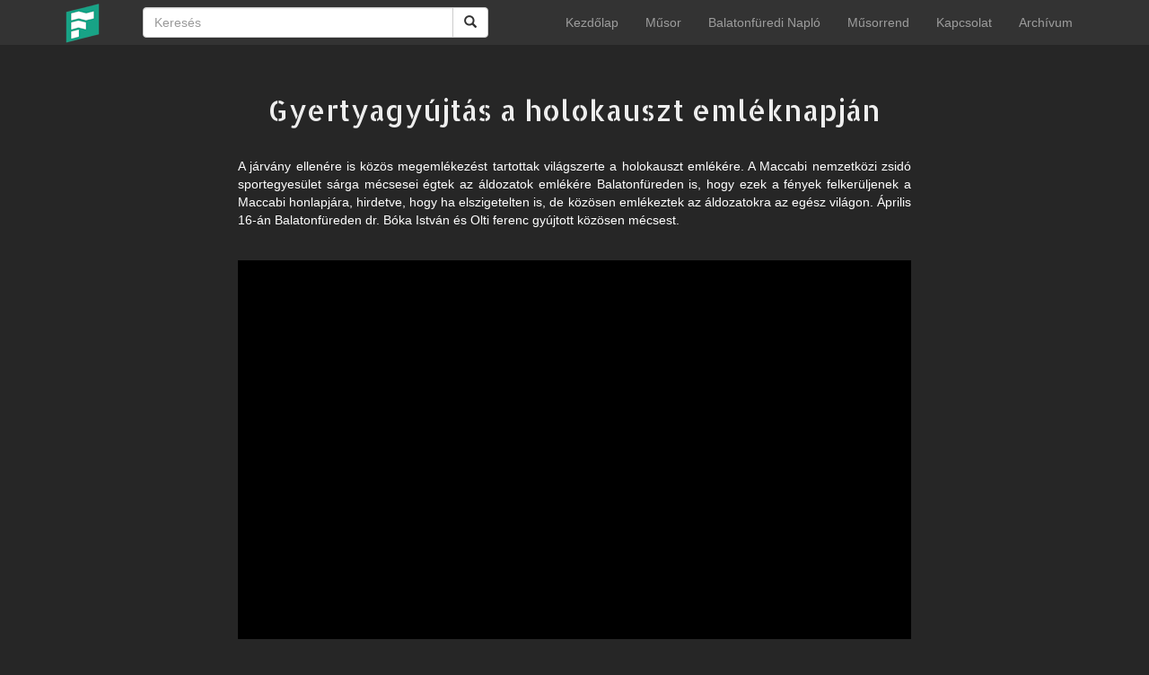

--- FILE ---
content_type: text/html; charset=UTF-8
request_url: https://furedtv.hu/video/gyertyagyjts-a-holokauszt-emlknapjn
body_size: 6989
content:
<!DOCTYPE html>
<html lang = 'hu'>

<head>
	<title>Gyertyagyújtás a holokauszt emléknapján | Füred TV</title>	<meta http-equiv="Content-Type" content="text/html; charset=UTF-8">
	<meta name="description" content="Füred Televízió">
	<meta name="keywords" content="Füred Televízió, FTV, Füred Városi Televízió, Balatonfüred, FüredTV, füredtv, Balaton, Balaton TV, BalatonTV, TV, Televízió, TV Online, Televízió Online, Füred Online, Balatonfüred Online, fured, balatonfured, televizio, holokauszt,zsidó kiválóságok háza">
	<meta name="viewport" content="width=device-width, initial-scale=1, maximum-scale=1, user-scalable=no">
	<meta http-equiv="X-UA-Compatible" content="IE=Edge,chrome=1">
	<meta name="og:site_name" content="Füred TV">
	<meta property="og:title" content="Gyertyagyújtás a holokauszt emléknapján">	<meta property="og:url" content="https://furedtv.hu/video/gyertyagyjts-a-holokauszt-emlknapjn">	<meta property="og:type" content="video">	<meta property="og:image" content="https://furedtv.hu/site/assets/thumbnails/202004/gyertyagyjts-a-holokauszt-emlknapjn-20200420124652.jpg">	<link rel="stylesheet" href="https://furedtv.hu/site/assets/external/plyr/plyr.css">
	<link rel="stylesheet" href="https://furedtv.hu/site/assets/css/bootstrap.min.css">
	<link rel="stylesheet" href="https://furedtv.hu/site/assets/css/style.css">
	<link rel="shortcut icon" href="/favicon.ico">
	<script type="text/javascript" src='https://furedtv.hu/site/assets/js/jquery.min.js'></script>
	<script type="text/javascript" src='https://furedtv.hu/site/assets/js/bootstrap.min.js'></script>
	<script type="text/javascript" src='https://furedtv.hu/site/assets/external/plyr/plyr.js'></script>
	<script type="text/javascript" src='https://furedtv.hu/site/assets/js/ftv.js'></script>
</head>

<body style="background: #262626;">
	
	<nav class="navbar navbar-inverse navbar-fixed-top">
		<div class="container">
			<div class="navbar-header">
				<button type="button" class="navbar-toggle collapsed" data-toggle="collapse" data-target="#navbar" aria-expanded="false" aria-controls="navbar">
					<span class="sr-only">Toggle navigation</span>
					<span class="icon-bar"></span>
					<span class="icon-bar"></span>
					<span class="icon-bar"></span>
				</button>
				<a class="navbar-brand" href="https://furedtv.hu">
					<img style="width:44px; height: 44px; margin-top: -11px" class="hidden-xs" src="https://furedtv.hu/site/assets/img/ftvlogo.png">
					<img style="width:200px; height: 44px; margin-top: -11px" class="hidden-sm hidden-md hidden-lg" src="https://furedtv.hu/site/assets/img/logo-xs.png">
				</a>
			</div>
			<div class="col-sm-3 col-md-3 col-lg-5">
				<form action="/video/search" style="border: none; box-shadow: none; -webkit-box-shadow: none;" class="navbar-form" role="search">
				<div class="input-group col-sm-12">
					<input type="text" class="form-control" placeholder="Keresés" name="s">
					<div class="input-group-btn">
						<button class="btn btn-default" type="submit"><i class="glyphicon glyphicon-search"></i></button>
					</div>
				</div>
				</form>
			</div>
			<div id="navbar" class="navbar-collapse collapse navbar-right">
				<ul class="nav navbar-nav">
					<li><a href="/" class="menulink">Kezdőlap</a></li><li><a href="/musorujsag" class="menulink">Műsor</a></li><li><a href="/naplo" class="menulink">Balatonfüredi Napló</a></li><li><a href="/musorrend" class="menulink">Műsorrend</a></li><li><a href="/kapcsolat" class="menulink">Kapcsolat</a></li><li><a href="http://archivum.furedtv.hu/" class="menulink" target="_blank">Archívum</a></li>				</ul>
			</div>
		</div>
	</nav>	
	<div style="margin-bottom: 50px;"></div>
	<div class="container">
		<div class="row">
			<div class="col-xs-12">
				<div class="category-title text-center" style="margin-bottom: 30px;">Gyertyagyújtás a holokauszt emléknapján</div>
				<div class="row" style="margin-bottom: 25px;">
					<div class="col-lg-2 col-sm-1"></div>
					<div class="col-xs-12 col-sm-10 col-lg-8" style="text-align: justify;"><font color="white"><p>A j&aacute;rv&aacute;ny ellen&eacute;re is k&ouml;z&ouml;s megeml&eacute;kez&eacute;st tartottak vil&aacute;gszerte a holokauszt eml&eacute;k&eacute;re. A Maccabi nemzetk&ouml;zi zsid&oacute; sportegyes&uuml;let s&aacute;rga m&eacute;csesei &eacute;gtek az &aacute;ldozatok eml&eacute;k&eacute;re Balatonf&uuml;reden is, hogy ezek a f&eacute;nyek felker&uuml;ljenek&nbsp;a Maccabi honlapj&aacute;ra, hirdetve, hogy ha elszigetelten is, de k&ouml;z&ouml;sen eml&eacute;keztek az &aacute;ldozatokra az eg&eacute;sz vil&aacute;gon. &Aacute;prilis 16-&aacute;n Balatonf&uuml;reden dr. B&oacute;ka Istv&aacute;n &eacute;s Olti ferenc gy&uacute;jtott k&ouml;z&ouml;sen m&eacute;csest.&nbsp;</p>
</font></div>
					<div class="col-lg-2 col-sm-1"></div>
				</div>
				<div class="row">
					<div class="col-sm-1 col-lg-2"></div>
					<div class="col-sm-10 col-lg-8 col-xs-12" style="margin-bottom: 25px;"><center>
													<div data-type="youtube" data-video-id="-kea4CZJF64">
								
								
							</div>
											</center></div>
					<div class="col-sm-1 col-lg-2"></div>
				</div>
				<div class="row" style="margin-bottom: 15px;">
					<div class="col-lg-2 col-sm-1"></div>
					<div class="col-xs-12 col-sm-10 col-lg-8" style="text-align: justify;">
													<h3>A videó adatai</h3>
							<div style="margin-top: 25px;"></div>
															<h4>Forgatás napja</h4>
								<ul style="margin-left: 25px;">
									<li><font size="3">2020-04-16</font></li>
								</ul>
																						<h4>Helyszín</h4>
								<ul style="margin-left: 25px;">
																			<li><font size="3">Zsidó Kiválóságok Háza</font></li>
																	</ul>
																						<h4>Riportalany</h4>
								<ul style="margin-left: 25px;">
																			<li><font size="3">Olti Ferenc</font></li>
																	</ul>
																						<h4>Szerkesztő</h4>
								<ul style="margin-left: 25px;">
																			<li><font size="3">Csorba Kata</font></li>
																	</ul>
																						<h4>Operatőr</h4>
								<ul style="margin-left: 25px;">
																			<li><font size="3">Vincze Gyula</font></li>
																	</ul>
																						<h4>Vágó</h4>
								<ul style="margin-left: 25px;">
																			<li><font size="3">Vincze Gyula</font></li>
																	</ul>
																		</div>
					<div class="col-lg-2 col-sm-1"></div>
				</div>
				
				<div class="row" style="margin-bottom: 100px;">
									</div>
				
			</div>
		</div>
	</div>


		<footer class="footer">
			<div class="container">
				<div class="row">
					<div style="margin-top: 16px"><center><a href="/adatkezelesi-alapelveink"><font size="4">Jogi nyilatkozat és adatkezelési alapelveink
</font></a></center></div>
					<center>Minden jog fenntartva © 2026 Füred Stúdió Televíziós Kft</center>
					<center>A weboldalt készítette: <a href="https://websafe.hu/" target="_blank">WebSafe</a></center>
				</div>
			</div>
		</footer>

	</body>
</html>